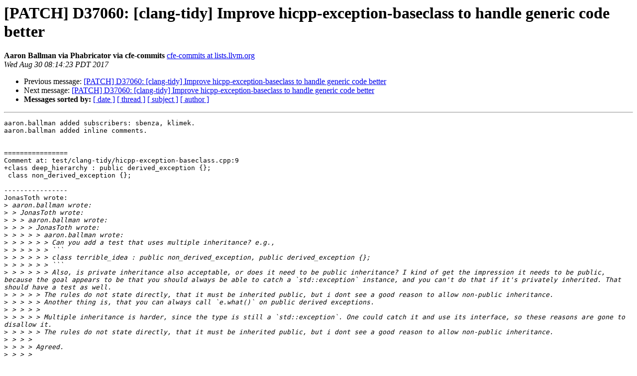

--- FILE ---
content_type: text/html
request_url: https://lists.llvm.org/pipermail/cfe-commits/Week-of-Mon-20170828/202624.html
body_size: 2307
content:
<!DOCTYPE HTML PUBLIC "-//W3C//DTD HTML 4.01 Transitional//EN">
<HTML>
 <HEAD>
   <TITLE> [PATCH] D37060: [clang-tidy] Improve hicpp-exception-baseclass to handle generic code better
   </TITLE>
   <LINK REL="Index" HREF="index.html" >
   <LINK REL="made" HREF="mailto:cfe-commits%40lists.llvm.org?Subject=Re%3A%20%5BPATCH%5D%20D37060%3A%20%5Bclang-tidy%5D%20Improve%20hicpp-exception-baseclass%20to%0A%20handle%20generic%20code%20better&In-Reply-To=%3C38888d2a135fe372bf8bec2ba958037c%40localhost.localdomain%3E">
   <META NAME="robots" CONTENT="index,nofollow">
   <style type="text/css">
       pre {
           white-space: pre-wrap;       /* css-2.1, curent FF, Opera, Safari */
           }
   </style>
   <META http-equiv="Content-Type" content="text/html; charset=utf-8">
   <LINK REL="Previous"  HREF="202622.html">
   <LINK REL="Next"  HREF="202627.html">
 </HEAD>
 <BODY BGCOLOR="#ffffff">
   <H1>[PATCH] D37060: [clang-tidy] Improve hicpp-exception-baseclass to handle generic code better</H1>
    <B>Aaron Ballman via Phabricator via cfe-commits</B> 
    <A HREF="mailto:cfe-commits%40lists.llvm.org?Subject=Re%3A%20%5BPATCH%5D%20D37060%3A%20%5Bclang-tidy%5D%20Improve%20hicpp-exception-baseclass%20to%0A%20handle%20generic%20code%20better&In-Reply-To=%3C38888d2a135fe372bf8bec2ba958037c%40localhost.localdomain%3E"
       TITLE="[PATCH] D37060: [clang-tidy] Improve hicpp-exception-baseclass to handle generic code better">cfe-commits at lists.llvm.org
       </A><BR>
    <I>Wed Aug 30 08:14:23 PDT 2017</I>
    <P><UL>
        <LI>Previous message: <A HREF="202622.html">[PATCH] D37060: [clang-tidy] Improve hicpp-exception-baseclass to handle generic code better
</A></li>
        <LI>Next message: <A HREF="202627.html">[PATCH] D37060: [clang-tidy] Improve hicpp-exception-baseclass to handle generic code better
</A></li>
         <LI> <B>Messages sorted by:</B> 
              <a href="date.html#202624">[ date ]</a>
              <a href="thread.html#202624">[ thread ]</a>
              <a href="subject.html#202624">[ subject ]</a>
              <a href="author.html#202624">[ author ]</a>
         </LI>
       </UL>
    <HR>  
<!--beginarticle-->
<PRE>aaron.ballman added subscribers: sbenza, klimek.
aaron.ballman added inline comments.


================
Comment at: test/clang-tidy/hicpp-exception-baseclass.cpp:9
+class deep_hierarchy : public derived_exception {};
 class non_derived_exception {};
 
----------------
JonasToth wrote:
&gt;<i> aaron.ballman wrote:
</I>&gt;<i> &gt; JonasToth wrote:
</I>&gt;<i> &gt; &gt; aaron.ballman wrote:
</I>&gt;<i> &gt; &gt; &gt; JonasToth wrote:
</I>&gt;<i> &gt; &gt; &gt; &gt; aaron.ballman wrote:
</I>&gt;<i> &gt; &gt; &gt; &gt; &gt; Can you add a test that uses multiple inheritance? e.g.,
</I>&gt;<i> &gt; &gt; &gt; &gt; &gt; ```
</I>&gt;<i> &gt; &gt; &gt; &gt; &gt; class terrible_idea : public non_derived_exception, public derived_exception {};
</I>&gt;<i> &gt; &gt; &gt; &gt; &gt; ```
</I>&gt;<i> &gt; &gt; &gt; &gt; &gt; Also, is private inheritance also acceptable, or does it need to be public inheritance? I kind of get the impression it needs to be public, because the goal appears to be that you should always be able to catch a `std::exception` instance, and you can't do that if it's privately inherited. That should have a test as well.
</I>&gt;<i> &gt; &gt; &gt; &gt; The rules do not state directly, that it must be inherited public, but i dont see a good reason to allow non-public inheritance.
</I>&gt;<i> &gt; &gt; &gt; &gt; Another thing is, that you can always call `e.what()` on public derived exceptions.
</I>&gt;<i> &gt; &gt; &gt; &gt; 
</I>&gt;<i> &gt; &gt; &gt; &gt; Multiple inheritance is harder, since the type is still a `std::exception`. One could catch it and use its interface, so these reasons are gone to disallow it.
</I>&gt;<i> &gt; &gt; &gt; &gt; The rules do not state directly, that it must be inherited public, but i dont see a good reason to allow non-public inheritance.
</I>&gt;<i> &gt; &gt; &gt; 
</I>&gt;<i> &gt; &gt; &gt; Agreed.
</I>&gt;<i> &gt; &gt; &gt; 
</I>&gt;<i> &gt; &gt; &gt; &gt; Another thing is, that you can always call e.what() on public derived exceptions.
</I>&gt;<i> &gt; &gt; &gt; 
</I>&gt;<i> &gt; &gt; &gt; Agreed.
</I>&gt;<i> &gt; &gt; &gt; 
</I>&gt;<i> &gt; &gt; &gt; &gt; Multiple inheritance is harder, since the type is still a std::exception. One could catch it and use its interface, so these reasons are gone to disallow it.
</I>&gt;<i> &gt; &gt; &gt; 
</I>&gt;<i> &gt; &gt; &gt; I think the multiple inheritance case should not diagnose because it meets the HIC++ requirement of being derived from `std::exception`.
</I>&gt;<i> &gt; &gt; I have a problem with implementing the inheritance rules.
</I>&gt;<i> &gt; &gt; 
</I>&gt;<i> &gt; &gt; From the Matchers, there seems to be no way to test, if the inheritance is public. Should i work a new matcher for that, or rather move the tests, if the type holds all conditions into the callback function. This would mean, that every `throw` gets matched.
</I>&gt;<i> &gt; I would say you can handle private inheritance in a follow-up patch. I would look into changing the `isPublic()` (and related) matchers to handle inheritance (might as well handle `isVirtual()` at the same time, too), though I've not given this interface a ton of thought.
</I>&gt;<i> Ok. I will commit this one with according FIXME: sections and will `#if 0` the currently offending check-messages.
</I>&gt;<i> 
</I>&gt;<i> from the usability, something like:
</I>&gt;<i> `isSameOrDerivedFrom(&quot;std::exception&quot;, isPublic())` would be nice, but i dont know if this is even possible.
</I>&gt;<i> In that sense, the other modifiers could be used as well (`isVirtual()`, `isProtected()`...).
</I>I'm not too certain (maybe @klimek or @sbenza knows more), but I think you can modify `isDerivedFrom()` to accept an additional matcher so that could can write `isDerivedFrom(hasName(&quot;X&quot;), allOf(isPublic(), isVirtual()))` and then thread that change through to the other derived matchers. I would guess this means `isPublic()` (et al) would need to accept a `CXXBaseSpecifier` as well as the declarations they currently accept.


<A HREF="https://reviews.llvm.org/D37060">https://reviews.llvm.org/D37060</A>



</PRE>







































<!--endarticle-->
    <HR>
    <P><UL>
        <!--threads-->
	<LI>Previous message: <A HREF="202622.html">[PATCH] D37060: [clang-tidy] Improve hicpp-exception-baseclass to handle generic code better
</A></li>
	<LI>Next message: <A HREF="202627.html">[PATCH] D37060: [clang-tidy] Improve hicpp-exception-baseclass to handle generic code better
</A></li>
         <LI> <B>Messages sorted by:</B> 
              <a href="date.html#202624">[ date ]</a>
              <a href="thread.html#202624">[ thread ]</a>
              <a href="subject.html#202624">[ subject ]</a>
              <a href="author.html#202624">[ author ]</a>
         </LI>
       </UL>

<hr>
<a href="http://lists.llvm.org/cgi-bin/mailman/listinfo/cfe-commits">More information about the cfe-commits
mailing list</a><br>
</body></html>
